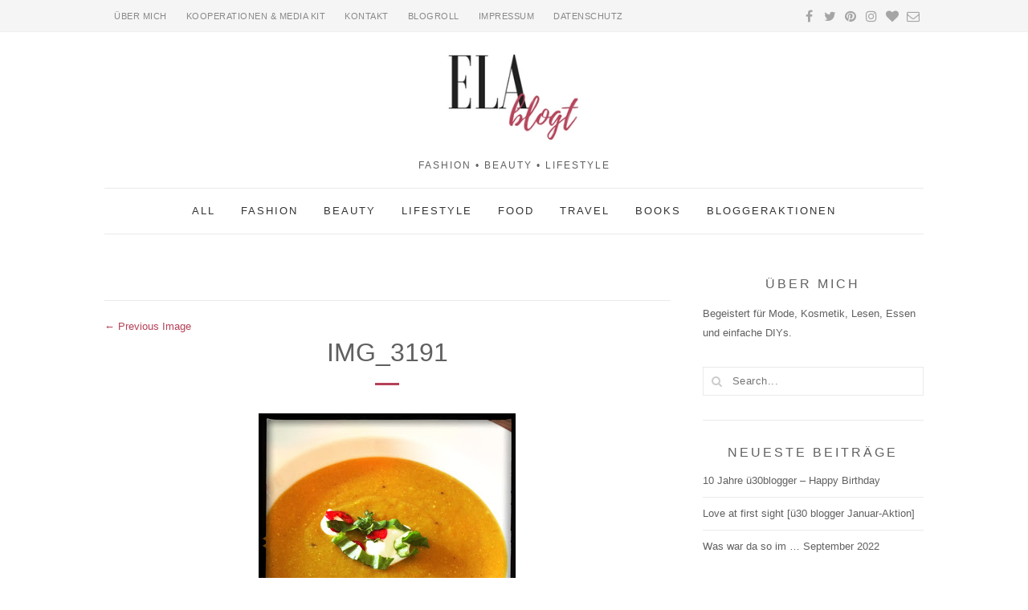

--- FILE ---
content_type: text/html; charset=UTF-8
request_url: https://www.elablogt.de/2012/06/klein-aber-fein/img_3191/
body_size: 15468
content:
<!DOCTYPE html>
<html lang="de" class="no-js">
<head>
	<meta charset="UTF-8">
	<meta name="viewport" content="width=device-width,initial-scale=1">
	<link rel="profile" href="http://gmpg.org/xfn/11">
	<link rel="pingback" href="https://www.elablogt.de/xmlrpc.php">
	<script>(function(html){html.className = html.className.replace(/\bno-js\b/,'js')})(document.documentElement);</script>
<meta name='robots' content='index, follow, max-image-preview:large, max-snippet:-1, max-video-preview:-1' />

	<!-- This site is optimized with the Yoast SEO plugin v22.9 - https://yoast.com/wordpress/plugins/seo/ -->
	<title>IMG_3191 &#8211; elablogt</title>
	<link rel="canonical" href="https://www.elablogt.de/2012/06/klein-aber-fein/img_3191/" />
	<meta property="og:locale" content="de_DE" />
	<meta property="og:type" content="article" />
	<meta property="og:title" content="IMG_3191 &#8211; elablogt" />
	<meta property="og:url" content="https://www.elablogt.de/2012/06/klein-aber-fein/img_3191/" />
	<meta property="og:site_name" content="elablogt" />
	<meta property="og:image" content="https://www.elablogt.de/2012/06/klein-aber-fein/img_3191" />
	<meta property="og:image:width" content="320" />
	<meta property="og:image:height" content="320" />
	<meta property="og:image:type" content="image/jpeg" />
	<meta name="twitter:card" content="summary_large_image" />
	<meta name="twitter:site" content="@elablogt" />
	<script type="application/ld+json" class="yoast-schema-graph">{"@context":"https://schema.org","@graph":[{"@type":"WebPage","@id":"https://www.elablogt.de/2012/06/klein-aber-fein/img_3191/","url":"https://www.elablogt.de/2012/06/klein-aber-fein/img_3191/","name":"IMG_3191 &#8211; elablogt","isPartOf":{"@id":"https://www.elablogt.de/#website"},"primaryImageOfPage":{"@id":"https://www.elablogt.de/2012/06/klein-aber-fein/img_3191/#primaryimage"},"image":{"@id":"https://www.elablogt.de/2012/06/klein-aber-fein/img_3191/#primaryimage"},"thumbnailUrl":"https://www.elablogt.de/wp-content/uploads/2012/06/IMG_3191.jpg","datePublished":"2017-04-18T16:58:25+00:00","dateModified":"2017-04-18T16:58:25+00:00","breadcrumb":{"@id":"https://www.elablogt.de/2012/06/klein-aber-fein/img_3191/#breadcrumb"},"inLanguage":"de","potentialAction":[{"@type":"ReadAction","target":["https://www.elablogt.de/2012/06/klein-aber-fein/img_3191/"]}]},{"@type":"ImageObject","inLanguage":"de","@id":"https://www.elablogt.de/2012/06/klein-aber-fein/img_3191/#primaryimage","url":"https://www.elablogt.de/wp-content/uploads/2012/06/IMG_3191.jpg","contentUrl":"https://www.elablogt.de/wp-content/uploads/2012/06/IMG_3191.jpg","width":320,"height":320},{"@type":"BreadcrumbList","@id":"https://www.elablogt.de/2012/06/klein-aber-fein/img_3191/#breadcrumb","itemListElement":[{"@type":"ListItem","position":1,"name":"Startseite","item":"https://www.elablogt.de/"},{"@type":"ListItem","position":2,"name":"klein, aber fein&#8230;","item":"https://www.elablogt.de/2012/06/klein-aber-fein/"},{"@type":"ListItem","position":3,"name":"IMG_3191"}]},{"@type":"WebSite","@id":"https://www.elablogt.de/#website","url":"https://www.elablogt.de/","name":"elablogt","description":"Fashion • Beauty • Lifestyle","publisher":{"@id":"https://www.elablogt.de/#/schema/person/dcb9639031f5f46d18f69f6c3322459d"},"potentialAction":[{"@type":"SearchAction","target":{"@type":"EntryPoint","urlTemplate":"https://www.elablogt.de/?s={search_term_string}"},"query-input":"required name=search_term_string"}],"inLanguage":"de"},{"@type":["Person","Organization"],"@id":"https://www.elablogt.de/#/schema/person/dcb9639031f5f46d18f69f6c3322459d","name":"elablogt","image":{"@type":"ImageObject","inLanguage":"de","@id":"https://www.elablogt.de/#/schema/person/image/","url":"https://www.elablogt.de/wp-content/uploads/2012/06/IMG_3191.jpg","contentUrl":"https://www.elablogt.de/wp-content/uploads/2012/06/IMG_3191.jpg","width":320,"height":320,"caption":"elablogt"},"logo":{"@id":"https://www.elablogt.de/#/schema/person/image/"}}]}</script>
	<!-- / Yoast SEO plugin. -->


<link rel="alternate" type="application/rss+xml" title="elablogt &raquo; Feed" href="https://www.elablogt.de/feed/" />
<link rel="alternate" type="application/rss+xml" title="elablogt &raquo; Kommentar-Feed" href="https://www.elablogt.de/comments/feed/" />
<link rel="alternate" type="application/rss+xml" title="elablogt &raquo; IMG_3191-Kommentar-Feed" href="https://www.elablogt.de/2012/06/klein-aber-fein/img_3191/feed/" />
<script>(()=>{"use strict";const e=[400,500,600,700,800,900],t=e=>`wprm-min-${e}`,n=e=>`wprm-max-${e}`,s=new Set,o="ResizeObserver"in window,r=o?new ResizeObserver((e=>{for(const t of e)c(t.target)})):null,i=.5/(window.devicePixelRatio||1);function c(s){const o=s.getBoundingClientRect().width||0;for(let r=0;r<e.length;r++){const c=e[r],a=o<=c+i;o>c+i?s.classList.add(t(c)):s.classList.remove(t(c)),a?s.classList.add(n(c)):s.classList.remove(n(c))}}function a(e){s.has(e)||(s.add(e),r&&r.observe(e),c(e))}!function(e=document){e.querySelectorAll(".wprm-recipe").forEach(a)}();if(new MutationObserver((e=>{for(const t of e)for(const e of t.addedNodes)e instanceof Element&&(e.matches?.(".wprm-recipe")&&a(e),e.querySelectorAll?.(".wprm-recipe").forEach(a))})).observe(document.documentElement,{childList:!0,subtree:!0}),!o){let e=0;addEventListener("resize",(()=>{e&&cancelAnimationFrame(e),e=requestAnimationFrame((()=>s.forEach(c)))}),{passive:!0})}})();</script><link rel='stylesheet' id='wp-block-library-css' href='https://www.elablogt.de/wp-includes/css/dist/block-library/style.min.css?ver=6.5.7' type='text/css' media='all' />
<link rel='stylesheet' id='wprm-public-css' href='https://www.elablogt.de/wp-content/plugins/wp-recipe-maker/dist/public-modern.css?ver=10.2.2' type='text/css' media='all' />
<style id='classic-theme-styles-inline-css' type='text/css'>
/*! This file is auto-generated */
.wp-block-button__link{color:#fff;background-color:#32373c;border-radius:9999px;box-shadow:none;text-decoration:none;padding:calc(.667em + 2px) calc(1.333em + 2px);font-size:1.125em}.wp-block-file__button{background:#32373c;color:#fff;text-decoration:none}
</style>
<style id='global-styles-inline-css' type='text/css'>
body{--wp--preset--color--black: #000000;--wp--preset--color--cyan-bluish-gray: #abb8c3;--wp--preset--color--white: #ffffff;--wp--preset--color--pale-pink: #f78da7;--wp--preset--color--vivid-red: #cf2e2e;--wp--preset--color--luminous-vivid-orange: #ff6900;--wp--preset--color--luminous-vivid-amber: #fcb900;--wp--preset--color--light-green-cyan: #7bdcb5;--wp--preset--color--vivid-green-cyan: #00d084;--wp--preset--color--pale-cyan-blue: #8ed1fc;--wp--preset--color--vivid-cyan-blue: #0693e3;--wp--preset--color--vivid-purple: #9b51e0;--wp--preset--gradient--vivid-cyan-blue-to-vivid-purple: linear-gradient(135deg,rgba(6,147,227,1) 0%,rgb(155,81,224) 100%);--wp--preset--gradient--light-green-cyan-to-vivid-green-cyan: linear-gradient(135deg,rgb(122,220,180) 0%,rgb(0,208,130) 100%);--wp--preset--gradient--luminous-vivid-amber-to-luminous-vivid-orange: linear-gradient(135deg,rgba(252,185,0,1) 0%,rgba(255,105,0,1) 100%);--wp--preset--gradient--luminous-vivid-orange-to-vivid-red: linear-gradient(135deg,rgba(255,105,0,1) 0%,rgb(207,46,46) 100%);--wp--preset--gradient--very-light-gray-to-cyan-bluish-gray: linear-gradient(135deg,rgb(238,238,238) 0%,rgb(169,184,195) 100%);--wp--preset--gradient--cool-to-warm-spectrum: linear-gradient(135deg,rgb(74,234,220) 0%,rgb(151,120,209) 20%,rgb(207,42,186) 40%,rgb(238,44,130) 60%,rgb(251,105,98) 80%,rgb(254,248,76) 100%);--wp--preset--gradient--blush-light-purple: linear-gradient(135deg,rgb(255,206,236) 0%,rgb(152,150,240) 100%);--wp--preset--gradient--blush-bordeaux: linear-gradient(135deg,rgb(254,205,165) 0%,rgb(254,45,45) 50%,rgb(107,0,62) 100%);--wp--preset--gradient--luminous-dusk: linear-gradient(135deg,rgb(255,203,112) 0%,rgb(199,81,192) 50%,rgb(65,88,208) 100%);--wp--preset--gradient--pale-ocean: linear-gradient(135deg,rgb(255,245,203) 0%,rgb(182,227,212) 50%,rgb(51,167,181) 100%);--wp--preset--gradient--electric-grass: linear-gradient(135deg,rgb(202,248,128) 0%,rgb(113,206,126) 100%);--wp--preset--gradient--midnight: linear-gradient(135deg,rgb(2,3,129) 0%,rgb(40,116,252) 100%);--wp--preset--font-size--small: 13px;--wp--preset--font-size--medium: 20px;--wp--preset--font-size--large: 36px;--wp--preset--font-size--x-large: 42px;--wp--preset--spacing--20: 0.44rem;--wp--preset--spacing--30: 0.67rem;--wp--preset--spacing--40: 1rem;--wp--preset--spacing--50: 1.5rem;--wp--preset--spacing--60: 2.25rem;--wp--preset--spacing--70: 3.38rem;--wp--preset--spacing--80: 5.06rem;--wp--preset--shadow--natural: 6px 6px 9px rgba(0, 0, 0, 0.2);--wp--preset--shadow--deep: 12px 12px 50px rgba(0, 0, 0, 0.4);--wp--preset--shadow--sharp: 6px 6px 0px rgba(0, 0, 0, 0.2);--wp--preset--shadow--outlined: 6px 6px 0px -3px rgba(255, 255, 255, 1), 6px 6px rgba(0, 0, 0, 1);--wp--preset--shadow--crisp: 6px 6px 0px rgba(0, 0, 0, 1);}:where(.is-layout-flex){gap: 0.5em;}:where(.is-layout-grid){gap: 0.5em;}body .is-layout-flex{display: flex;}body .is-layout-flex{flex-wrap: wrap;align-items: center;}body .is-layout-flex > *{margin: 0;}body .is-layout-grid{display: grid;}body .is-layout-grid > *{margin: 0;}:where(.wp-block-columns.is-layout-flex){gap: 2em;}:where(.wp-block-columns.is-layout-grid){gap: 2em;}:where(.wp-block-post-template.is-layout-flex){gap: 1.25em;}:where(.wp-block-post-template.is-layout-grid){gap: 1.25em;}.has-black-color{color: var(--wp--preset--color--black) !important;}.has-cyan-bluish-gray-color{color: var(--wp--preset--color--cyan-bluish-gray) !important;}.has-white-color{color: var(--wp--preset--color--white) !important;}.has-pale-pink-color{color: var(--wp--preset--color--pale-pink) !important;}.has-vivid-red-color{color: var(--wp--preset--color--vivid-red) !important;}.has-luminous-vivid-orange-color{color: var(--wp--preset--color--luminous-vivid-orange) !important;}.has-luminous-vivid-amber-color{color: var(--wp--preset--color--luminous-vivid-amber) !important;}.has-light-green-cyan-color{color: var(--wp--preset--color--light-green-cyan) !important;}.has-vivid-green-cyan-color{color: var(--wp--preset--color--vivid-green-cyan) !important;}.has-pale-cyan-blue-color{color: var(--wp--preset--color--pale-cyan-blue) !important;}.has-vivid-cyan-blue-color{color: var(--wp--preset--color--vivid-cyan-blue) !important;}.has-vivid-purple-color{color: var(--wp--preset--color--vivid-purple) !important;}.has-black-background-color{background-color: var(--wp--preset--color--black) !important;}.has-cyan-bluish-gray-background-color{background-color: var(--wp--preset--color--cyan-bluish-gray) !important;}.has-white-background-color{background-color: var(--wp--preset--color--white) !important;}.has-pale-pink-background-color{background-color: var(--wp--preset--color--pale-pink) !important;}.has-vivid-red-background-color{background-color: var(--wp--preset--color--vivid-red) !important;}.has-luminous-vivid-orange-background-color{background-color: var(--wp--preset--color--luminous-vivid-orange) !important;}.has-luminous-vivid-amber-background-color{background-color: var(--wp--preset--color--luminous-vivid-amber) !important;}.has-light-green-cyan-background-color{background-color: var(--wp--preset--color--light-green-cyan) !important;}.has-vivid-green-cyan-background-color{background-color: var(--wp--preset--color--vivid-green-cyan) !important;}.has-pale-cyan-blue-background-color{background-color: var(--wp--preset--color--pale-cyan-blue) !important;}.has-vivid-cyan-blue-background-color{background-color: var(--wp--preset--color--vivid-cyan-blue) !important;}.has-vivid-purple-background-color{background-color: var(--wp--preset--color--vivid-purple) !important;}.has-black-border-color{border-color: var(--wp--preset--color--black) !important;}.has-cyan-bluish-gray-border-color{border-color: var(--wp--preset--color--cyan-bluish-gray) !important;}.has-white-border-color{border-color: var(--wp--preset--color--white) !important;}.has-pale-pink-border-color{border-color: var(--wp--preset--color--pale-pink) !important;}.has-vivid-red-border-color{border-color: var(--wp--preset--color--vivid-red) !important;}.has-luminous-vivid-orange-border-color{border-color: var(--wp--preset--color--luminous-vivid-orange) !important;}.has-luminous-vivid-amber-border-color{border-color: var(--wp--preset--color--luminous-vivid-amber) !important;}.has-light-green-cyan-border-color{border-color: var(--wp--preset--color--light-green-cyan) !important;}.has-vivid-green-cyan-border-color{border-color: var(--wp--preset--color--vivid-green-cyan) !important;}.has-pale-cyan-blue-border-color{border-color: var(--wp--preset--color--pale-cyan-blue) !important;}.has-vivid-cyan-blue-border-color{border-color: var(--wp--preset--color--vivid-cyan-blue) !important;}.has-vivid-purple-border-color{border-color: var(--wp--preset--color--vivid-purple) !important;}.has-vivid-cyan-blue-to-vivid-purple-gradient-background{background: var(--wp--preset--gradient--vivid-cyan-blue-to-vivid-purple) !important;}.has-light-green-cyan-to-vivid-green-cyan-gradient-background{background: var(--wp--preset--gradient--light-green-cyan-to-vivid-green-cyan) !important;}.has-luminous-vivid-amber-to-luminous-vivid-orange-gradient-background{background: var(--wp--preset--gradient--luminous-vivid-amber-to-luminous-vivid-orange) !important;}.has-luminous-vivid-orange-to-vivid-red-gradient-background{background: var(--wp--preset--gradient--luminous-vivid-orange-to-vivid-red) !important;}.has-very-light-gray-to-cyan-bluish-gray-gradient-background{background: var(--wp--preset--gradient--very-light-gray-to-cyan-bluish-gray) !important;}.has-cool-to-warm-spectrum-gradient-background{background: var(--wp--preset--gradient--cool-to-warm-spectrum) !important;}.has-blush-light-purple-gradient-background{background: var(--wp--preset--gradient--blush-light-purple) !important;}.has-blush-bordeaux-gradient-background{background: var(--wp--preset--gradient--blush-bordeaux) !important;}.has-luminous-dusk-gradient-background{background: var(--wp--preset--gradient--luminous-dusk) !important;}.has-pale-ocean-gradient-background{background: var(--wp--preset--gradient--pale-ocean) !important;}.has-electric-grass-gradient-background{background: var(--wp--preset--gradient--electric-grass) !important;}.has-midnight-gradient-background{background: var(--wp--preset--gradient--midnight) !important;}.has-small-font-size{font-size: var(--wp--preset--font-size--small) !important;}.has-medium-font-size{font-size: var(--wp--preset--font-size--medium) !important;}.has-large-font-size{font-size: var(--wp--preset--font-size--large) !important;}.has-x-large-font-size{font-size: var(--wp--preset--font-size--x-large) !important;}
.wp-block-navigation a:where(:not(.wp-element-button)){color: inherit;}
:where(.wp-block-post-template.is-layout-flex){gap: 1.25em;}:where(.wp-block-post-template.is-layout-grid){gap: 1.25em;}
:where(.wp-block-columns.is-layout-flex){gap: 2em;}:where(.wp-block-columns.is-layout-grid){gap: 2em;}
.wp-block-pullquote{font-size: 1.5em;line-height: 1.6;}
</style>
<link rel='stylesheet' id='contact-form-7-css' href='https://www.elablogt.de/wp-content/plugins/contact-form-7/includes/css/styles.css?ver=5.9.6' type='text/css' media='all' />
<link rel='stylesheet' id='related-posts-by-taxonomy-css' href='https://www.elablogt.de/wp-content/plugins/related-posts-by-taxonomy/includes/assets/css/styles.css?ver=6.5.7' type='text/css' media='all' />
<link rel='stylesheet' id='wi-portfolio-css' href='https://www.elablogt.de/wp-content/plugins/simple-elegant-portfolio/assets/portfolio.css?ver=6.5.7' type='text/css' media='all' />
<link rel='stylesheet' id='font-awesome-css' href='https://www.elablogt.de/wp-content/plugins/smooth-scroll-up/css/font-awesome.min.css?ver=4.6.3' type='text/css' media='all' />
<link rel='stylesheet' id='scrollup-css-css' href='https://www.elablogt.de/wp-content/plugins/smooth-scroll-up/css/scrollup.css?ver=6.5.7' type='text/css' media='all' />
<link rel='stylesheet' id='wi-style-css' href='https://www.elablogt.de/wp-content/themes/simple-elegant/style.min.css?ver=6.5.7' type='text/css' media='all' />
<link rel='stylesheet' id='borlabs-cookie-custom-css' href='https://www.elablogt.de/wp-content/cache/borlabs-cookie/1/borlabs-cookie-1-de.css?ver=3.3.23-24' type='text/css' media='all' />
<link rel='stylesheet' id='js_composer_front-css' href='https://www.elablogt.de/wp-content/plugins/js_composer/assets/css/js_composer.min.css?ver=7.7.2' type='text/css' media='all' />
<link rel='stylesheet' id='wi-shortcodes-css' href='https://www.elablogt.de/wp-content/plugins/simple-elegant-addons/css/shortcodes.css?ver=2.0' type='text/css' media='all' />
<style id='wi-shortcodes-inline-css' type='text/css'>
a, blockquote cite, blockquote em, #wi-mainnav .menu > ul > li > a:hover, #wi-mainnav .menu > ul ul li > a:hover, .entry-meta a:hover, .entry-title a:hover, .grid-title a:hover, .list-title a:hover, .widget_archive ul li a:hover, .widget_categories ul li a:hover, .widget_nav_menu ul li a:hover, .widget_meta ul li a:hover, .widget_pages ul li a:hover, .widget_recent_entries ul li a:hover, .widget_recent_comments ul li a:hover, #header-cart a:hover, .woocommerce .star-rating span:before, .wi-testimonial .rating span, .portfolio-catlist ul li a:hover, .portfolio-catlist ul li.current-cat a {color:#b64157}button, input[type="submit"], #footer-bottom .social-list ul li a:hover, .more-link, #respond input[type="submit"]:hover, .tagcloud a:hover, .wpcf7 input[type="submit"], .woocommerce .widget_price_filter .ui-slider .ui-slider-range, .woocommerce .widget_price_filter .ui-slider .ui-slider-handle, .woocommerce span.onsale, .woocommerce ul.products li.product .onsale, .woocommerce #respond input#submit.alt, .woocommerce a.button.alt, .woocommerce button.button.alt, .woocommerce input.button.alt, .woocommerce #respond input#submit.alt:hover, .woocommerce a.button.alt:hover, .woocommerce button.button.alt:hover, .woocommerce input.button.alt:hover, .woocommerce a.add_to_cart_button:hover, a.wi-btn, button.wi-btn, .wi-btn.btn-alt:hover, .wi-btn.btn-fill:hover, .vc_progress_bar .vc_single_bar .vc_bar, .wi-iconbox:hover .icon-inner, .member-image .member-social ul li a:hover i, .vc_btn3.vc_btn3-color-grey.vc_btn3-style-modern:focus, .vc_btn3.vc_btn3-color-grey.vc_btn3-style-modern:hover, .vc_btn3.vc_btn3-color-peacoc.vc_btn3-style-modern, .vc_tta.vc_general .vc_tta-tab.vc_active > a, .testimonial-slider .flex-control-paging li a.flex-active, .testimonial-slider .flex-direction-nav a:hover, .rollover-overlay  {background-color:#b64157}blockquote, #footer-bottom .social-list ul li a:hover, .vc_btn3.vc_btn3-color-grey.vc_btn3-style-modern:focus, .vc_btn3.vc_btn3-color-grey.vc_btn3-style-modern:hover, .vc_btn3.vc_btn3-color-peacoc.vc_btn3-style-modern, .testimonial-slider .flex-direction-nav a:hover, .entry-title:after, .page-title:after {border-color:#b64157}button:hover, input[type="submit"]:hover, a.wi-btn:hover, button.wi-btn:hover {background-color:#892734;}body, input, textarea, button {font-family:Arial}.mfp-title, h1, h2, h3, h4, h5, h6, blockquote, th, .wp-caption-text, button, input[type="submit"], .slicknav_menu, #wi-copyright, .more-link, .navigation .post-title, article.comment-body .fn, .reply, .comment-notes, .logged-in-as, #respond p label, .widget_archive ul li, .widget_categories ul li, .widget_nav_menu ul li, .widget_meta ul li, .widget_pages ul li, .widget_recent_comments ul li, .widget_recent_entries ul li a, .tagcloud a, #wp-calendar caption, .null-instagram-feed .clear a, body .mc4wp-form label, body .mc4wp-alert, .wpcf7 input[type="submit"], .woocommerce a.added_to_cart, .woocommerce div.product p.price, .woocommerce div.product span.price, .woocommerce div.product .woocommerce-tabs ul.tabs li a, a.wi-btn, button.wi-btn, .vc_progress_bar .vc_single_bar .vc_label, .vc_general.vc_btn3, .vc_tta.vc_general .vc_tta-tab > a, .testimonial-content, .portfolio-catlist ul {font-family:Arial}#wi-mainnav, #topbarnav, #mobilenav, #mobile-topbarnav {font-family:Arial}#logo-area{padding-top:20px;padding-bottom:20px}body, input, textarea, button{color:#606060}#wi-mainnav.mainnav-border-fullwidth, #wi-mainnav.mainnav-border-container .container{border-width:1px 0}#wi-mainnav, #wi-mainnav .container{border-color:#eaeaea}.blog-standard .post-thumbnail, .wi-article .post-thumbnail { display:none;}
.post-thumbnail img { width: auto;}
.separator a {margin: 0!important;}
h3,h2 { margin-top: 30px;}
table {background: #eee; 
margin-top: 30px; }
.InLinkzContainer h3, .InLinkzContainer h1, .InLinkzContainer h2, .InLinkzContainer h4 { font-size: 18px; }
#primary hr { margin-top: 20px;}
.InLinkzContainer h3 { font-size: 16px; }
.InLinkzContainer h3 span { font-size: 12px; }
.wp-caption.aligncenter img { margin: 15px 0 0;}
</style>
<script type="text/javascript" src="https://www.elablogt.de/wp-includes/js/jquery/jquery.min.js?ver=3.7.1" id="jquery-core-js"></script>
<script type="text/javascript" src="https://www.elablogt.de/wp-includes/js/jquery/jquery-migrate.min.js?ver=3.4.1" id="jquery-migrate-js"></script>
<script type="text/javascript" src="https://www.elablogt.de/wp-content/themes/simple-elegant/js/keyboard-image-navigation.js?ver=20151116" id="wi-keyboard-image-navigation-js"></script>
<!--[if lt IE 9]>
<script type="text/javascript" src="https://www.elablogt.de/wp-content/themes/simple-elegant/js/html5.js?ver=3.7.0" id="wi-html5-js"></script>
<![endif]-->
<script data-no-optimize="1" data-no-minify="1" data-cfasync="false" type="text/javascript" src="https://www.elablogt.de/wp-content/cache/borlabs-cookie/1/borlabs-cookie-config-de.json.js?ver=3.3.23-42" id="borlabs-cookie-config-js"></script>
<script data-no-optimize="1" data-no-minify="1" data-cfasync="false" type="text/javascript" src="https://www.elablogt.de/wp-content/plugins/borlabs-cookie/assets/javascript/borlabs-cookie-prioritize.min.js?ver=3.3.23" id="borlabs-cookie-prioritize-js"></script>
<script></script><link rel="https://api.w.org/" href="https://www.elablogt.de/wp-json/" /><link rel="alternate" type="application/json" href="https://www.elablogt.de/wp-json/wp/v2/media/4174" /><link rel="EditURI" type="application/rsd+xml" title="RSD" href="https://www.elablogt.de/xmlrpc.php?rsd" />
<meta name="generator" content="WordPress 6.5.7" />
<link rel='shortlink' href='https://www.elablogt.de/?p=4174' />
<link rel="alternate" type="application/json+oembed" href="https://www.elablogt.de/wp-json/oembed/1.0/embed?url=https%3A%2F%2Fwww.elablogt.de%2F2012%2F06%2Fklein-aber-fein%2Fimg_3191%2F" />
<link rel="alternate" type="text/xml+oembed" href="https://www.elablogt.de/wp-json/oembed/1.0/embed?url=https%3A%2F%2Fwww.elablogt.de%2F2012%2F06%2Fklein-aber-fein%2Fimg_3191%2F&#038;format=xml" />
<meta name="cdp-version" content="1.5.0" /><style type="text/css"> .tippy-box[data-theme~="wprm"] { background-color: #333333; color: #FFFFFF; } .tippy-box[data-theme~="wprm"][data-placement^="top"] > .tippy-arrow::before { border-top-color: #333333; } .tippy-box[data-theme~="wprm"][data-placement^="bottom"] > .tippy-arrow::before { border-bottom-color: #333333; } .tippy-box[data-theme~="wprm"][data-placement^="left"] > .tippy-arrow::before { border-left-color: #333333; } .tippy-box[data-theme~="wprm"][data-placement^="right"] > .tippy-arrow::before { border-right-color: #333333; } .tippy-box[data-theme~="wprm"] a { color: #FFFFFF; } .wprm-comment-rating svg { width: 18px !important; height: 18px !important; } img.wprm-comment-rating { width: 90px !important; height: 18px !important; } body { --comment-rating-star-color: #343434; } body { --wprm-popup-font-size: 16px; } body { --wprm-popup-background: #ffffff; } body { --wprm-popup-title: #000000; } body { --wprm-popup-content: #444444; } body { --wprm-popup-button-background: #444444; } body { --wprm-popup-button-text: #ffffff; } body { --wprm-popup-accent: #747B2D; }</style><style type="text/css">.wprm-glossary-term {color: #5A822B;text-decoration: underline;cursor: help;}</style><style type="text/css">.recentcomments a{display:inline !important;padding:0 !important;margin:0 !important;}</style><script data-borlabs-cookie-script-blocker-ignore>
if ('0' === '1' && ('0' === '1' || '1' === '1')) {
    window['gtag_enable_tcf_support'] = true;
}
window.dataLayer = window.dataLayer || [];
if (typeof gtag !== 'function') {
    function gtag() {
        dataLayer.push(arguments);
    }
}
gtag('set', 'developer_id.dYjRjMm', true);
if ('0' === '1' || '1' === '1') {
    if (window.BorlabsCookieGoogleConsentModeDefaultSet !== true) {
        let getCookieValue = function (name) {
            return document.cookie.match('(^|;)\\s*' + name + '\\s*=\\s*([^;]+)')?.pop() || '';
        };
        let cookieValue = getCookieValue('borlabs-cookie-gcs');
        let consentsFromCookie = {};
        if (cookieValue !== '') {
            consentsFromCookie = JSON.parse(decodeURIComponent(cookieValue));
        }
        let defaultValues = {
            'ad_storage': 'denied',
            'ad_user_data': 'denied',
            'ad_personalization': 'denied',
            'analytics_storage': 'denied',
            'functionality_storage': 'denied',
            'personalization_storage': 'denied',
            'security_storage': 'denied',
            'wait_for_update': 500,
        };
        gtag('consent', 'default', { ...defaultValues, ...consentsFromCookie });
    }
    window.BorlabsCookieGoogleConsentModeDefaultSet = true;
    let borlabsCookieConsentChangeHandler = function () {
        window.dataLayer = window.dataLayer || [];
        if (typeof gtag !== 'function') { function gtag(){dataLayer.push(arguments);} }

        let getCookieValue = function (name) {
            return document.cookie.match('(^|;)\\s*' + name + '\\s*=\\s*([^;]+)')?.pop() || '';
        };
        let cookieValue = getCookieValue('borlabs-cookie-gcs');
        let consentsFromCookie = {};
        if (cookieValue !== '') {
            consentsFromCookie = JSON.parse(decodeURIComponent(cookieValue));
        }

        consentsFromCookie.analytics_storage = BorlabsCookie.Consents.hasConsent('google-analytics') ? 'granted' : 'denied';

        BorlabsCookie.CookieLibrary.setCookie(
            'borlabs-cookie-gcs',
            JSON.stringify(consentsFromCookie),
            BorlabsCookie.Settings.automaticCookieDomainAndPath.value ? '' : BorlabsCookie.Settings.cookieDomain.value,
            BorlabsCookie.Settings.cookiePath.value,
            BorlabsCookie.Cookie.getPluginCookie().expires,
            BorlabsCookie.Settings.cookieSecure.value,
            BorlabsCookie.Settings.cookieSameSite.value
        );
    }
    document.addEventListener('borlabs-cookie-consent-saved', borlabsCookieConsentChangeHandler);
    document.addEventListener('borlabs-cookie-handle-unblock', borlabsCookieConsentChangeHandler);
}
if ('0' === '1') {
    gtag("js", new Date());
    gtag("config", "UA-60139081-2", {"anonymize_ip": true});

    (function (w, d, s, i) {
        var f = d.getElementsByTagName(s)[0],
            j = d.createElement(s);
        j.async = true;
        j.src =
            "https://www.googletagmanager.com/gtag/js?id=" + i;
        f.parentNode.insertBefore(j, f);
    })(window, document, "script", "UA-60139081-2");
}
</script><meta name="generator" content="Powered by WPBakery Page Builder - drag and drop page builder for WordPress."/>
<noscript><style> .wpb_animate_when_almost_visible { opacity: 1; }</style></noscript></head>

<body class="attachment attachment-template-default single single-attachment postid-4174 attachmentid-4174 attachment-jpeg wi-standard layout-wide sidebar-right wpb-js-composer js-comp-ver-7.7.2 vc_responsive">
    
    <div id="wi-wrapper">
        <header id="wi-header" class="wi-header header-1">
            
                        
            <div id="wi-topbar" class="wi-topbar">
                <div class="container">
                    <div class="topbar-left">
                        
                                                                            
                        <nav id="topbarnav">
                            <div class="menu"><ul id="menu-topbar" class="menu"><li id="menu-item-518" class="menu-item menu-item-type-post_type menu-item-object-page menu-item-518"><a href="https://www.elablogt.de/ueber-mich/">Über mich</a></li>
<li id="menu-item-5405" class="menu-item menu-item-type-post_type menu-item-object-page menu-item-5405"><a href="https://www.elablogt.de/kooperationen-und-media-kit/">Kooperationen &#038; Media Kit</a></li>
<li id="menu-item-517" class="menu-item menu-item-type-post_type menu-item-object-page menu-item-517"><a href="https://www.elablogt.de/kontakt/">Kontakt</a></li>
<li id="menu-item-5061" class="menu-item menu-item-type-post_type menu-item-object-page menu-item-5061"><a href="https://www.elablogt.de/blogroll/">Blogroll</a></li>
<li id="menu-item-5068" class="menu-item menu-item-type-post_type menu-item-object-page menu-item-5068"><a href="https://www.elablogt.de/impressum/">Impressum</a></li>
<li id="menu-item-5067" class="menu-item menu-item-type-post_type menu-item-object-page menu-item-5067"><a href="https://www.elablogt.de/datenschutz/">Datenschutz</a></li>
</ul></div>                        </nav><!-- #topbarnav -->
                        
                                            </div><!-- .topbar-left -->
                    <div class="topbar-right">
                        
                                                                        <div class="social-list"><ul><li class="li-facebook-official"><a href="https://www.facebook.com/elablogt" target="_blank" title="Facebook"><i class="fa fa-facebook"></i></a></li><li class="li-twitter"><a href="https://twitter.com/elablogt" target="_blank" title="Twitter"><i class="fa fa-twitter"></i></a></li><li class="li-pinterest-p"><a href="https://www.pinterest.de/elablogt/" target="_blank" title="Pinterest"><i class="fa fa-pinterest"></i></a></li><li class="li-instagram"><a href="https://www.instagram.com/elarama/" target="_blank" title="Instagram"><i class="fa fa-instagram"></i></a></li><li class="li-heart"><a href="http://www.bloglovin.com/de/blog/2676813/elablogt" target="_blank" title="Bloglovin&#039;"><i class="fa fa-heart"></i></a></li><li class="li-envelope-o"><a href="mailto:elalilala@gmail.com" target="_blank" title="Email"><i class="fa fa-envelope-o"></i></a></li></ul></div>                                                
                                                                        
                    </div><!-- .topbar-right -->
                    
                </div><!-- .container -->
            </div><!-- #wi-topbar -->
            
                        
            <div id="logo-area">
                <div class="container">
                    
                    <a id="hamburger">
                        <span></span>
                        <span></span>
                        <span></span>
                    </a>
                    
                                                            <div id="wi-logo">
                        <h2>                            <a href="https://www.elablogt.de/" rel="home">
                                                                    <img src="https://www.elablogt.de/wp-content/uploads/2017/04/blogt-1.jpg" alt="Logo" />
                                                            </a>
                        </h2>                        
                                                                        <h3 id="wi-tagline">Fashion • Beauty • Lifestyle</h3>
                                                
                    </div><!-- #wi-logo -->
                    
                                        
                                        
                </div><!-- .container -->
            </div><!-- #logo-area -->
            
                                    
                        
            <nav id="wi-mainnav" class="wi-mainnav mainnav-border-container">
                
                <div class="container">
                    
                    <div class="menu"><ul id="menu-elablogt" class="menu"><li id="menu-item-5215" class="menu-item menu-item-type-custom menu-item-object-custom menu-item-home menu-item-5215"><a href="https://www.elablogt.de">All</a></li>
<li id="menu-item-5216" class="menu-item menu-item-type-custom menu-item-object-custom menu-item-5216"><a href="https://www.elablogt.de/tag/fashion/">Fashion</a></li>
<li id="menu-item-5219" class="menu-item menu-item-type-custom menu-item-object-custom menu-item-5219"><a href="https://www.elablogt.de/tag/beauty/">Beauty</a></li>
<li id="menu-item-5220" class="menu-item menu-item-type-custom menu-item-object-custom menu-item-5220"><a href="https://www.elablogt.de/tag/living/">Lifestyle</a></li>
<li id="menu-item-5217" class="menu-item menu-item-type-custom menu-item-object-custom menu-item-5217"><a href="https://www.elablogt.de/tag/food/">Food</a></li>
<li id="menu-item-5866" class="menu-item menu-item-type-custom menu-item-object-custom menu-item-5866"><a href="https://www.elablogt.de/tag/travel/">Travel</a></li>
<li id="menu-item-5221" class="menu-item menu-item-type-custom menu-item-object-custom menu-item-5221"><a href="https://www.elablogt.de/tag/books/">Books</a></li>
<li id="menu-item-5218" class="menu-item menu-item-type-custom menu-item-object-custom menu-item-5218"><a href="https://www.elablogt.de/tag/bloggeraktion/">Bloggeraktionen</a></li>
</ul></div>                    
                                        
                </div><!-- .container -->
                
            </nav><!-- #wi-mainnav -->
            <div id="mainnav-height"></div>
                        
        </header><!-- #wi-header -->
        
        <main id="wi-main">
<div id="page-wrapper">
    <div class="container">
    
        <div id="primary">

			
				<article id="post-4174" class="post-4174 attachment type-attachment status-inherit hentry">

					<nav id="image-navigation" class="navigation image-navigation">
						<div class="nav-links">
							<div class="nav-previous"><a href='https://www.elablogt.de/2012/06/klein-aber-fein/img_3195/'>&larr; Previous Image</a></div><div class="nav-next"></div>
						</div><!-- .nav-links -->
					</nav><!-- .image-navigation -->

					<header class="entry-header">
						<h1 class="entry-title">IMG_3191</h1>					</header><!-- .entry-header -->

					<div class="entry-content">

						<div class="entry-attachment">
							<img width="320" height="320" src="https://www.elablogt.de/wp-content/uploads/2012/06/IMG_3191.jpg" class="attachment-large size-large" alt="" decoding="async" fetchpriority="high" srcset="https://www.elablogt.de/wp-content/uploads/2012/06/IMG_3191.jpg 320w, https://www.elablogt.de/wp-content/uploads/2012/06/IMG_3191-150x150.jpg 150w, https://www.elablogt.de/wp-content/uploads/2012/06/IMG_3191-300x300.jpg 300w" sizes="(max-width: 320px) 100vw, 320px" />
							
						</div><!-- .entry-attachment -->

											</div><!-- .entry-content -->
					
				</article><!-- #post-## -->

				
<div id="comments" class="comments-area">

	
	
		<div id="respond" class="comment-respond">
		<h3 id="reply-title" class="comment-reply-title">Schreibe einen Kommentar <small><a rel="nofollow" id="cancel-comment-reply-link" href="/2012/06/klein-aber-fein/img_3191/#respond" style="display:none;">Antwort abbrechen</a></small></h3><form action="https://www.elablogt.de/wp-comments-post.php" method="post" id="commentform" class="comment-form" novalidate><div class="comment-form-wprm-rating" style="display: none">
	<label for="wprm-comment-rating-2906863574">Recipe Rating</label>	<span class="wprm-rating-stars">
		<fieldset class="wprm-comment-ratings-container" data-original-rating="0" data-current-rating="0">
			<legend>Recipe Rating</legend>
			<input aria-label="Don&#039;t rate this recipe" name="wprm-comment-rating" value="0" type="radio" onclick="WPRecipeMaker.rating.onClick(this)" style="margin-left: -21px !important; width: 24px !important; height: 24px !important;" checked="checked"><span aria-hidden="true" style="width: 120px !important; height: 24px !important;"><svg xmlns="http://www.w3.org/2000/svg" xmlns:xlink="http://www.w3.org/1999/xlink" x="0px" y="0px" width="106.66666666667px" height="16px" viewBox="0 0 160 32">
  <defs>
	<path class="wprm-star-empty" id="wprm-star-0" fill="none" stroke="#343434" stroke-width="2" stroke-linejoin="round" d="M11.99,1.94c-.35,0-.67.19-.83.51l-2.56,5.2c-.11.24-.34.4-.61.43l-5.75.83c-.35.05-.64.3-.74.64-.11.34,0,.7.22.94l4.16,4.05c.19.19.27.45.22.7l-.98,5.72c-.06.35.1.7.37.9.29.21.66.24.98.08l5.14-2.71h0c.24-.13.51-.13.75,0l5.14,2.71c.32.16.69.13.98-.08.29-.21.43-.56.37-.9l-.98-5.72h0c-.05-.26.05-.53.22-.7l4.16-4.05h0c.26-.24.34-.61.22-.94s-.4-.58-.74-.64l-5.75-.83c-.26-.03-.48-.21-.61-.43l-2.56-5.2c-.16-.32-.48-.53-.83-.51,0,0-.02,0-.02,0Z"/>
  </defs>
	<use xlink:href="#wprm-star-0" x="4" y="4" />
	<use xlink:href="#wprm-star-0" x="36" y="4" />
	<use xlink:href="#wprm-star-0" x="68" y="4" />
	<use xlink:href="#wprm-star-0" x="100" y="4" />
	<use xlink:href="#wprm-star-0" x="132" y="4" />
</svg></span><br><input aria-label="Rate this recipe 1 out of 5 stars" name="wprm-comment-rating" value="1" type="radio" onclick="WPRecipeMaker.rating.onClick(this)" style="width: 24px !important; height: 24px !important;"><span aria-hidden="true" style="width: 120px !important; height: 24px !important;"><svg xmlns="http://www.w3.org/2000/svg" xmlns:xlink="http://www.w3.org/1999/xlink" x="0px" y="0px" width="106.66666666667px" height="16px" viewBox="0 0 160 32">
  <defs>
	<path class="wprm-star-empty" id="wprm-star-empty-1" fill="none" stroke="#343434" stroke-width="2" stroke-linejoin="round" d="M11.99,1.94c-.35,0-.67.19-.83.51l-2.56,5.2c-.11.24-.34.4-.61.43l-5.75.83c-.35.05-.64.3-.74.64-.11.34,0,.7.22.94l4.16,4.05c.19.19.27.45.22.7l-.98,5.72c-.06.35.1.7.37.9.29.21.66.24.98.08l5.14-2.71h0c.24-.13.51-.13.75,0l5.14,2.71c.32.16.69.13.98-.08.29-.21.43-.56.37-.9l-.98-5.72h0c-.05-.26.05-.53.22-.7l4.16-4.05h0c.26-.24.34-.61.22-.94s-.4-.58-.74-.64l-5.75-.83c-.26-.03-.48-.21-.61-.43l-2.56-5.2c-.16-.32-.48-.53-.83-.51,0,0-.02,0-.02,0Z"/>
	<path class="wprm-star-full" id="wprm-star-full-1" fill="#343434" stroke="#343434" stroke-width="2" stroke-linejoin="round" d="M11.99,1.94c-.35,0-.67.19-.83.51l-2.56,5.2c-.11.24-.34.4-.61.43l-5.75.83c-.35.05-.64.3-.74.64-.11.34,0,.7.22.94l4.16,4.05c.19.19.27.45.22.7l-.98,5.72c-.06.35.1.7.37.9.29.21.66.24.98.08l5.14-2.71h0c.24-.13.51-.13.75,0l5.14,2.71c.32.16.69.13.98-.08.29-.21.43-.56.37-.9l-.98-5.72h0c-.05-.26.05-.53.22-.7l4.16-4.05h0c.26-.24.34-.61.22-.94s-.4-.58-.74-.64l-5.75-.83c-.26-.03-.48-.21-.61-.43l-2.56-5.2c-.16-.32-.48-.53-.83-.51,0,0-.02,0-.02,0Z"/>
  </defs>
	<use xlink:href="#wprm-star-full-1" x="4" y="4" />
	<use xlink:href="#wprm-star-empty-1" x="36" y="4" />
	<use xlink:href="#wprm-star-empty-1" x="68" y="4" />
	<use xlink:href="#wprm-star-empty-1" x="100" y="4" />
	<use xlink:href="#wprm-star-empty-1" x="132" y="4" />
</svg></span><br><input aria-label="Rate this recipe 2 out of 5 stars" name="wprm-comment-rating" value="2" type="radio" onclick="WPRecipeMaker.rating.onClick(this)" style="width: 24px !important; height: 24px !important;"><span aria-hidden="true" style="width: 120px !important; height: 24px !important;"><svg xmlns="http://www.w3.org/2000/svg" xmlns:xlink="http://www.w3.org/1999/xlink" x="0px" y="0px" width="106.66666666667px" height="16px" viewBox="0 0 160 32">
  <defs>
	<path class="wprm-star-empty" id="wprm-star-empty-2" fill="none" stroke="#343434" stroke-width="2" stroke-linejoin="round" d="M11.99,1.94c-.35,0-.67.19-.83.51l-2.56,5.2c-.11.24-.34.4-.61.43l-5.75.83c-.35.05-.64.3-.74.64-.11.34,0,.7.22.94l4.16,4.05c.19.19.27.45.22.7l-.98,5.72c-.06.35.1.7.37.9.29.21.66.24.98.08l5.14-2.71h0c.24-.13.51-.13.75,0l5.14,2.71c.32.16.69.13.98-.08.29-.21.43-.56.37-.9l-.98-5.72h0c-.05-.26.05-.53.22-.7l4.16-4.05h0c.26-.24.34-.61.22-.94s-.4-.58-.74-.64l-5.75-.83c-.26-.03-.48-.21-.61-.43l-2.56-5.2c-.16-.32-.48-.53-.83-.51,0,0-.02,0-.02,0Z"/>
	<path class="wprm-star-full" id="wprm-star-full-2" fill="#343434" stroke="#343434" stroke-width="2" stroke-linejoin="round" d="M11.99,1.94c-.35,0-.67.19-.83.51l-2.56,5.2c-.11.24-.34.4-.61.43l-5.75.83c-.35.05-.64.3-.74.64-.11.34,0,.7.22.94l4.16,4.05c.19.19.27.45.22.7l-.98,5.72c-.06.35.1.7.37.9.29.21.66.24.98.08l5.14-2.71h0c.24-.13.51-.13.75,0l5.14,2.71c.32.16.69.13.98-.08.29-.21.43-.56.37-.9l-.98-5.72h0c-.05-.26.05-.53.22-.7l4.16-4.05h0c.26-.24.34-.61.22-.94s-.4-.58-.74-.64l-5.75-.83c-.26-.03-.48-.21-.61-.43l-2.56-5.2c-.16-.32-.48-.53-.83-.51,0,0-.02,0-.02,0Z"/>
  </defs>
	<use xlink:href="#wprm-star-full-2" x="4" y="4" />
	<use xlink:href="#wprm-star-full-2" x="36" y="4" />
	<use xlink:href="#wprm-star-empty-2" x="68" y="4" />
	<use xlink:href="#wprm-star-empty-2" x="100" y="4" />
	<use xlink:href="#wprm-star-empty-2" x="132" y="4" />
</svg></span><br><input aria-label="Rate this recipe 3 out of 5 stars" name="wprm-comment-rating" value="3" type="radio" onclick="WPRecipeMaker.rating.onClick(this)" style="width: 24px !important; height: 24px !important;"><span aria-hidden="true" style="width: 120px !important; height: 24px !important;"><svg xmlns="http://www.w3.org/2000/svg" xmlns:xlink="http://www.w3.org/1999/xlink" x="0px" y="0px" width="106.66666666667px" height="16px" viewBox="0 0 160 32">
  <defs>
	<path class="wprm-star-empty" id="wprm-star-empty-3" fill="none" stroke="#343434" stroke-width="2" stroke-linejoin="round" d="M11.99,1.94c-.35,0-.67.19-.83.51l-2.56,5.2c-.11.24-.34.4-.61.43l-5.75.83c-.35.05-.64.3-.74.64-.11.34,0,.7.22.94l4.16,4.05c.19.19.27.45.22.7l-.98,5.72c-.06.35.1.7.37.9.29.21.66.24.98.08l5.14-2.71h0c.24-.13.51-.13.75,0l5.14,2.71c.32.16.69.13.98-.08.29-.21.43-.56.37-.9l-.98-5.72h0c-.05-.26.05-.53.22-.7l4.16-4.05h0c.26-.24.34-.61.22-.94s-.4-.58-.74-.64l-5.75-.83c-.26-.03-.48-.21-.61-.43l-2.56-5.2c-.16-.32-.48-.53-.83-.51,0,0-.02,0-.02,0Z"/>
	<path class="wprm-star-full" id="wprm-star-full-3" fill="#343434" stroke="#343434" stroke-width="2" stroke-linejoin="round" d="M11.99,1.94c-.35,0-.67.19-.83.51l-2.56,5.2c-.11.24-.34.4-.61.43l-5.75.83c-.35.05-.64.3-.74.64-.11.34,0,.7.22.94l4.16,4.05c.19.19.27.45.22.7l-.98,5.72c-.06.35.1.7.37.9.29.21.66.24.98.08l5.14-2.71h0c.24-.13.51-.13.75,0l5.14,2.71c.32.16.69.13.98-.08.29-.21.43-.56.37-.9l-.98-5.72h0c-.05-.26.05-.53.22-.7l4.16-4.05h0c.26-.24.34-.61.22-.94s-.4-.58-.74-.64l-5.75-.83c-.26-.03-.48-.21-.61-.43l-2.56-5.2c-.16-.32-.48-.53-.83-.51,0,0-.02,0-.02,0Z"/>
  </defs>
	<use xlink:href="#wprm-star-full-3" x="4" y="4" />
	<use xlink:href="#wprm-star-full-3" x="36" y="4" />
	<use xlink:href="#wprm-star-full-3" x="68" y="4" />
	<use xlink:href="#wprm-star-empty-3" x="100" y="4" />
	<use xlink:href="#wprm-star-empty-3" x="132" y="4" />
</svg></span><br><input aria-label="Rate this recipe 4 out of 5 stars" name="wprm-comment-rating" value="4" type="radio" onclick="WPRecipeMaker.rating.onClick(this)" style="width: 24px !important; height: 24px !important;"><span aria-hidden="true" style="width: 120px !important; height: 24px !important;"><svg xmlns="http://www.w3.org/2000/svg" xmlns:xlink="http://www.w3.org/1999/xlink" x="0px" y="0px" width="106.66666666667px" height="16px" viewBox="0 0 160 32">
  <defs>
	<path class="wprm-star-empty" id="wprm-star-empty-4" fill="none" stroke="#343434" stroke-width="2" stroke-linejoin="round" d="M11.99,1.94c-.35,0-.67.19-.83.51l-2.56,5.2c-.11.24-.34.4-.61.43l-5.75.83c-.35.05-.64.3-.74.64-.11.34,0,.7.22.94l4.16,4.05c.19.19.27.45.22.7l-.98,5.72c-.06.35.1.7.37.9.29.21.66.24.98.08l5.14-2.71h0c.24-.13.51-.13.75,0l5.14,2.71c.32.16.69.13.98-.08.29-.21.43-.56.37-.9l-.98-5.72h0c-.05-.26.05-.53.22-.7l4.16-4.05h0c.26-.24.34-.61.22-.94s-.4-.58-.74-.64l-5.75-.83c-.26-.03-.48-.21-.61-.43l-2.56-5.2c-.16-.32-.48-.53-.83-.51,0,0-.02,0-.02,0Z"/>
	<path class="wprm-star-full" id="wprm-star-full-4" fill="#343434" stroke="#343434" stroke-width="2" stroke-linejoin="round" d="M11.99,1.94c-.35,0-.67.19-.83.51l-2.56,5.2c-.11.24-.34.4-.61.43l-5.75.83c-.35.05-.64.3-.74.64-.11.34,0,.7.22.94l4.16,4.05c.19.19.27.45.22.7l-.98,5.72c-.06.35.1.7.37.9.29.21.66.24.98.08l5.14-2.71h0c.24-.13.51-.13.75,0l5.14,2.71c.32.16.69.13.98-.08.29-.21.43-.56.37-.9l-.98-5.72h0c-.05-.26.05-.53.22-.7l4.16-4.05h0c.26-.24.34-.61.22-.94s-.4-.58-.74-.64l-5.75-.83c-.26-.03-.48-.21-.61-.43l-2.56-5.2c-.16-.32-.48-.53-.83-.51,0,0-.02,0-.02,0Z"/>
  </defs>
	<use xlink:href="#wprm-star-full-4" x="4" y="4" />
	<use xlink:href="#wprm-star-full-4" x="36" y="4" />
	<use xlink:href="#wprm-star-full-4" x="68" y="4" />
	<use xlink:href="#wprm-star-full-4" x="100" y="4" />
	<use xlink:href="#wprm-star-empty-4" x="132" y="4" />
</svg></span><br><input aria-label="Rate this recipe 5 out of 5 stars" name="wprm-comment-rating" value="5" type="radio" onclick="WPRecipeMaker.rating.onClick(this)" id="wprm-comment-rating-2906863574" style="width: 24px !important; height: 24px !important;"><span aria-hidden="true" style="width: 120px !important; height: 24px !important;"><svg xmlns="http://www.w3.org/2000/svg" xmlns:xlink="http://www.w3.org/1999/xlink" x="0px" y="0px" width="106.66666666667px" height="16px" viewBox="0 0 160 32">
  <defs>
	<path class="wprm-star-full" id="wprm-star-5" fill="#343434" stroke="#343434" stroke-width="2" stroke-linejoin="round" d="M11.99,1.94c-.35,0-.67.19-.83.51l-2.56,5.2c-.11.24-.34.4-.61.43l-5.75.83c-.35.05-.64.3-.74.64-.11.34,0,.7.22.94l4.16,4.05c.19.19.27.45.22.7l-.98,5.72c-.06.35.1.7.37.9.29.21.66.24.98.08l5.14-2.71h0c.24-.13.51-.13.75,0l5.14,2.71c.32.16.69.13.98-.08.29-.21.43-.56.37-.9l-.98-5.72h0c-.05-.26.05-.53.22-.7l4.16-4.05h0c.26-.24.34-.61.22-.94s-.4-.58-.74-.64l-5.75-.83c-.26-.03-.48-.21-.61-.43l-2.56-5.2c-.16-.32-.48-.53-.83-.51,0,0-.02,0-.02,0Z"/>
  </defs>
	<use xlink:href="#wprm-star-5" x="4" y="4" />
	<use xlink:href="#wprm-star-5" x="36" y="4" />
	<use xlink:href="#wprm-star-5" x="68" y="4" />
	<use xlink:href="#wprm-star-5" x="100" y="4" />
	<use xlink:href="#wprm-star-5" x="132" y="4" />
</svg></span>		</fieldset>
	</span>
</div>
<p class="comment-form-comment"><label class="screen-reader-text" for="comment">Comment</label><textarea autocomplete="new-password"  id="c158d62645"  name="c158d62645"   cols="45" rows="8" aria-required="true" placeholder="Comment *"></textarea><textarea id="comment" aria-label="hp-comment" aria-hidden="true" name="comment" autocomplete="new-password" style="padding:0 !important;clip:rect(1px, 1px, 1px, 1px) !important;position:absolute !important;white-space:nowrap !important;height:1px !important;width:1px !important;overflow:hidden !important;" tabindex="-1"></textarea><script data-noptimize>document.getElementById("comment").setAttribute( "id", "a600b9f50ace98922b8ab6f2703f18e7" );document.getElementById("c158d62645").setAttribute( "id", "comment" );</script></p><p class="comment-form-author"><label class="screen-reader-text" for="author">Name</label> <span class="required screen-reader-text">*</span><input id="author" name="author" type="text" value="" size="30" aria-required='true' placeholder="Name *" /></p>
<p class="comment-form-email"><label class="screen-reader-text" for="email">Email</label> <span class="required screen-reader-text">*</span><input id="email" name="email" type="text" value="" size="30" aria-required='true' placeholder="Email *" /></p>
<p class="comment-form-url"><label class="screen-reader-text" for="url">Website</label><input id="url" name="url" type="text" value="" size="30" placeholder="Website" /></p>
<p class="comment-form-cookies-consent"><input id="wp-comment-cookies-consent" name="wp-comment-cookies-consent" type="checkbox" value="yes" /> <label for="wp-comment-cookies-consent">Meinen Namen, meine E-Mail-Adresse und meine Website in diesem Browser für die nächste Kommentierung speichern.</label></p>
<p class="form-submit"><input name="submit" type="submit" id="submit" class="submit" value="Kommentar abschicken" /> <input type='hidden' name='comment_post_ID' value='4174' id='comment_post_ID' />
<input type='hidden' name='comment_parent' id='comment_parent' value='0' />
</p></form>	</div><!-- #respond -->
	
</div><!-- .comments-area -->

	<nav class="navigation post-navigation" aria-label="Beiträge">
		<h2 class="screen-reader-text">Beitragsnavigation</h2>
		<div class="nav-links"><div class="nav-previous"><a href="https://www.elablogt.de/2012/06/klein-aber-fein/" rel="prev"><span class="meta-nav">Published in</span><span class="post-title">klein, aber fein&#8230;</span></a></div></div>
	</nav>
        </div><!-- #primary -->    
            
		<div id="secondary">

    <aside id="text-5" class="widget widget_text"><h4 class="widget-title">Über mich</h4>			<div class="textwidget">Begeistert für Mode, Kosmetik, Lesen, Essen und einfache DIYs.</div>
		</aside><aside id="search-4" class="widget widget_search"><div class="searchform">
    <form method="get" action="https://www.elablogt.de">
        <input type="text" name="s" class="search-field" value="" placeholder="Search..." />
        <button class="submit" title="Go"><i class="fa fa-search"></i></button>
    </form>
</div><!-- .searchsearch --></aside>
		<aside id="recent-posts-2" class="widget widget_recent_entries">
		<h4 class="widget-title">Neueste Beiträge</h4>
		<ul>
											<li>
					<a href="https://www.elablogt.de/2023/08/10-jahre-ue30blogger-happy-birthday/">10 Jahre ü30blogger &#8211; Happy Birthday</a>
									</li>
											<li>
					<a href="https://www.elablogt.de/2023/01/love-at-first-sight-ue30blogger-januar/">Love at first sight [ü30 blogger Januar-Aktion]</a>
									</li>
											<li>
					<a href="https://www.elablogt.de/2022/10/was-war-da-so-im-september-2022/">Was war da so im &#8230; September 2022</a>
									</li>
					</ul>

		</aside><aside id="recent-comments-2" class="widget widget_recent_comments"><h4 class="widget-title">Neueste Kommentare</h4><ul id="recentcomments"><li class="recentcomments"><span class="comment-author-link"><a href="http://www.sunnys-side-of-life.de" class="url" rel="ugc external nofollow">Sunny</a></span> bei <a href="https://www.elablogt.de/2023/08/10-jahre-ue30blogger-happy-birthday/#comment-15523">10 Jahre ü30blogger &#8211; Happy Birthday</a></li><li class="recentcomments"><span class="comment-author-link"><a href="http://www.sunnsy-side-of-life.de" class="url" rel="ugc external nofollow">Sunny</a></span> bei <a href="https://www.elablogt.de/2023/08/10-jahre-ue30blogger-happy-birthday/#comment-15490">10 Jahre ü30blogger &#8211; Happy Birthday</a></li><li class="recentcomments"><span class="comment-author-link"><a href="https://www.claudias-welt.com" class="url" rel="ugc external nofollow">Claudia</a></span> bei <a href="https://www.elablogt.de/2023/08/10-jahre-ue30blogger-happy-birthday/#comment-15398">10 Jahre ü30blogger &#8211; Happy Birthday</a></li></ul></aside><aside id="archives-2" class="widget widget_archive"><h4 class="widget-title">Aus dem Archiv</h4>		<label class="screen-reader-text" for="archives-dropdown-2">Aus dem Archiv</label>
		<select id="archives-dropdown-2" name="archive-dropdown">
			
			<option value="">Monat auswählen</option>
				<option value='https://www.elablogt.de/2023/08/'> August 2023 &nbsp;(1)</option>
	<option value='https://www.elablogt.de/2023/01/'> Januar 2023 &nbsp;(1)</option>
	<option value='https://www.elablogt.de/2022/10/'> Oktober 2022 &nbsp;(1)</option>
	<option value='https://www.elablogt.de/2022/09/'> September 2022 &nbsp;(2)</option>
	<option value='https://www.elablogt.de/2022/08/'> August 2022 &nbsp;(2)</option>
	<option value='https://www.elablogt.de/2022/07/'> Juli 2022 &nbsp;(2)</option>
	<option value='https://www.elablogt.de/2022/06/'> Juni 2022 &nbsp;(3)</option>
	<option value='https://www.elablogt.de/2022/05/'> Mai 2022 &nbsp;(1)</option>
	<option value='https://www.elablogt.de/2022/04/'> April 2022 &nbsp;(3)</option>
	<option value='https://www.elablogt.de/2022/03/'> März 2022 &nbsp;(2)</option>
	<option value='https://www.elablogt.de/2022/02/'> Februar 2022 &nbsp;(3)</option>
	<option value='https://www.elablogt.de/2022/01/'> Januar 2022 &nbsp;(3)</option>
	<option value='https://www.elablogt.de/2021/06/'> Juni 2021 &nbsp;(1)</option>
	<option value='https://www.elablogt.de/2020/10/'> Oktober 2020 &nbsp;(3)</option>
	<option value='https://www.elablogt.de/2020/06/'> Juni 2020 &nbsp;(1)</option>
	<option value='https://www.elablogt.de/2020/02/'> Februar 2020 &nbsp;(1)</option>
	<option value='https://www.elablogt.de/2020/01/'> Januar 2020 &nbsp;(2)</option>
	<option value='https://www.elablogt.de/2019/08/'> August 2019 &nbsp;(1)</option>
	<option value='https://www.elablogt.de/2019/07/'> Juli 2019 &nbsp;(1)</option>
	<option value='https://www.elablogt.de/2019/06/'> Juni 2019 &nbsp;(1)</option>
	<option value='https://www.elablogt.de/2019/05/'> Mai 2019 &nbsp;(2)</option>
	<option value='https://www.elablogt.de/2019/02/'> Februar 2019 &nbsp;(3)</option>
	<option value='https://www.elablogt.de/2019/01/'> Januar 2019 &nbsp;(2)</option>
	<option value='https://www.elablogt.de/2018/12/'> Dezember 2018 &nbsp;(1)</option>
	<option value='https://www.elablogt.de/2018/11/'> November 2018 &nbsp;(1)</option>
	<option value='https://www.elablogt.de/2018/09/'> September 2018 &nbsp;(1)</option>
	<option value='https://www.elablogt.de/2018/08/'> August 2018 &nbsp;(2)</option>
	<option value='https://www.elablogt.de/2018/07/'> Juli 2018 &nbsp;(2)</option>
	<option value='https://www.elablogt.de/2018/05/'> Mai 2018 &nbsp;(3)</option>
	<option value='https://www.elablogt.de/2018/04/'> April 2018 &nbsp;(1)</option>
	<option value='https://www.elablogt.de/2018/03/'> März 2018 &nbsp;(7)</option>
	<option value='https://www.elablogt.de/2017/12/'> Dezember 2017 &nbsp;(2)</option>
	<option value='https://www.elablogt.de/2017/11/'> November 2017 &nbsp;(1)</option>
	<option value='https://www.elablogt.de/2017/08/'> August 2017 &nbsp;(1)</option>
	<option value='https://www.elablogt.de/2017/07/'> Juli 2017 &nbsp;(1)</option>
	<option value='https://www.elablogt.de/2017/06/'> Juni 2017 &nbsp;(4)</option>
	<option value='https://www.elablogt.de/2017/05/'> Mai 2017 &nbsp;(6)</option>
	<option value='https://www.elablogt.de/2017/04/'> April 2017 &nbsp;(4)</option>
	<option value='https://www.elablogt.de/2017/03/'> März 2017 &nbsp;(6)</option>
	<option value='https://www.elablogt.de/2017/02/'> Februar 2017 &nbsp;(6)</option>
	<option value='https://www.elablogt.de/2017/01/'> Januar 2017 &nbsp;(5)</option>
	<option value='https://www.elablogt.de/2016/12/'> Dezember 2016 &nbsp;(8)</option>
	<option value='https://www.elablogt.de/2016/11/'> November 2016 &nbsp;(9)</option>
	<option value='https://www.elablogt.de/2016/10/'> Oktober 2016 &nbsp;(8)</option>
	<option value='https://www.elablogt.de/2016/09/'> September 2016 &nbsp;(4)</option>
	<option value='https://www.elablogt.de/2016/08/'> August 2016 &nbsp;(10)</option>
	<option value='https://www.elablogt.de/2016/07/'> Juli 2016 &nbsp;(6)</option>
	<option value='https://www.elablogt.de/2016/06/'> Juni 2016 &nbsp;(9)</option>
	<option value='https://www.elablogt.de/2016/05/'> Mai 2016 &nbsp;(11)</option>
	<option value='https://www.elablogt.de/2016/04/'> April 2016 &nbsp;(1)</option>
	<option value='https://www.elablogt.de/2016/03/'> März 2016 &nbsp;(10)</option>
	<option value='https://www.elablogt.de/2016/02/'> Februar 2016 &nbsp;(9)</option>
	<option value='https://www.elablogt.de/2016/01/'> Januar 2016 &nbsp;(13)</option>
	<option value='https://www.elablogt.de/2015/12/'> Dezember 2015 &nbsp;(8)</option>
	<option value='https://www.elablogt.de/2015/11/'> November 2015 &nbsp;(11)</option>
	<option value='https://www.elablogt.de/2015/10/'> Oktober 2015 &nbsp;(11)</option>
	<option value='https://www.elablogt.de/2015/09/'> September 2015 &nbsp;(11)</option>
	<option value='https://www.elablogt.de/2015/08/'> August 2015 &nbsp;(4)</option>
	<option value='https://www.elablogt.de/2015/07/'> Juli 2015 &nbsp;(11)</option>
	<option value='https://www.elablogt.de/2015/06/'> Juni 2015 &nbsp;(11)</option>
	<option value='https://www.elablogt.de/2015/05/'> Mai 2015 &nbsp;(12)</option>
	<option value='https://www.elablogt.de/2015/04/'> April 2015 &nbsp;(16)</option>
	<option value='https://www.elablogt.de/2015/03/'> März 2015 &nbsp;(13)</option>
	<option value='https://www.elablogt.de/2015/02/'> Februar 2015 &nbsp;(7)</option>
	<option value='https://www.elablogt.de/2015/01/'> Januar 2015 &nbsp;(8)</option>
	<option value='https://www.elablogt.de/2014/12/'> Dezember 2014 &nbsp;(6)</option>
	<option value='https://www.elablogt.de/2014/11/'> November 2014 &nbsp;(3)</option>
	<option value='https://www.elablogt.de/2014/10/'> Oktober 2014 &nbsp;(3)</option>
	<option value='https://www.elablogt.de/2014/09/'> September 2014 &nbsp;(6)</option>
	<option value='https://www.elablogt.de/2014/08/'> August 2014 &nbsp;(3)</option>
	<option value='https://www.elablogt.de/2014/07/'> Juli 2014 &nbsp;(6)</option>
	<option value='https://www.elablogt.de/2014/06/'> Juni 2014 &nbsp;(10)</option>
	<option value='https://www.elablogt.de/2014/05/'> Mai 2014 &nbsp;(6)</option>
	<option value='https://www.elablogt.de/2014/04/'> April 2014 &nbsp;(7)</option>
	<option value='https://www.elablogt.de/2014/03/'> März 2014 &nbsp;(14)</option>
	<option value='https://www.elablogt.de/2014/02/'> Februar 2014 &nbsp;(17)</option>
	<option value='https://www.elablogt.de/2014/01/'> Januar 2014 &nbsp;(18)</option>
	<option value='https://www.elablogt.de/2013/12/'> Dezember 2013 &nbsp;(8)</option>
	<option value='https://www.elablogt.de/2013/07/'> Juli 2013 &nbsp;(2)</option>
	<option value='https://www.elablogt.de/2013/06/'> Juni 2013 &nbsp;(7)</option>
	<option value='https://www.elablogt.de/2013/05/'> Mai 2013 &nbsp;(6)</option>
	<option value='https://www.elablogt.de/2013/04/'> April 2013 &nbsp;(3)</option>
	<option value='https://www.elablogt.de/2013/02/'> Februar 2013 &nbsp;(6)</option>
	<option value='https://www.elablogt.de/2013/01/'> Januar 2013 &nbsp;(20)</option>
	<option value='https://www.elablogt.de/2012/12/'> Dezember 2012 &nbsp;(21)</option>
	<option value='https://www.elablogt.de/2012/11/'> November 2012 &nbsp;(12)</option>
	<option value='https://www.elablogt.de/2012/10/'> Oktober 2012 &nbsp;(9)</option>
	<option value='https://www.elablogt.de/2012/09/'> September 2012 &nbsp;(9)</option>
	<option value='https://www.elablogt.de/2012/08/'> August 2012 &nbsp;(4)</option>
	<option value='https://www.elablogt.de/2012/07/'> Juli 2012 &nbsp;(10)</option>
	<option value='https://www.elablogt.de/2012/06/'> Juni 2012 &nbsp;(23)</option>
	<option value='https://www.elablogt.de/2012/05/'> Mai 2012 &nbsp;(12)</option>
	<option value='https://www.elablogt.de/2012/04/'> April 2012 &nbsp;(26)</option>
	<option value='https://www.elablogt.de/2012/03/'> März 2012 &nbsp;(18)</option>
	<option value='https://www.elablogt.de/2012/02/'> Februar 2012 &nbsp;(21)</option>
	<option value='https://www.elablogt.de/2012/01/'> Januar 2012 &nbsp;(32)</option>
	<option value='https://www.elablogt.de/2011/12/'> Dezember 2011 &nbsp;(34)</option>
	<option value='https://www.elablogt.de/2011/11/'> November 2011 &nbsp;(33)</option>
	<option value='https://www.elablogt.de/2011/10/'> Oktober 2011 &nbsp;(19)</option>
	<option value='https://www.elablogt.de/2011/09/'> September 2011 &nbsp;(22)</option>
	<option value='https://www.elablogt.de/2011/08/'> August 2011 &nbsp;(35)</option>
	<option value='https://www.elablogt.de/2011/07/'> Juli 2011 &nbsp;(58)</option>
	<option value='https://www.elablogt.de/2011/06/'> Juni 2011 &nbsp;(26)</option>

		</select>

			<script type="text/javascript">
/* <![CDATA[ */

(function() {
	var dropdown = document.getElementById( "archives-dropdown-2" );
	function onSelectChange() {
		if ( dropdown.options[ dropdown.selectedIndex ].value !== '' ) {
			document.location.href = this.options[ this.selectedIndex ].value;
		}
	}
	dropdown.onchange = onSelectChange;
})();

/* ]]> */
</script>
</aside><aside id="withemes-image-7" class="widget widget_image"><div class="wi-widget-image">
    
        
    <figure class="image-figure">
        
                
        <a href="http://www.ue30blogger.de/" target="_blank" class="image-link">
                <img width="160" height="108" src="https://www.elablogt.de/wp-content/uploads/2017/04/ue30nw.png" class="image-fadein" alt="" decoding="async" loading="lazy" />        </a>
        
                
    </figure>
    
        
        
        
</div><!-- .wi-widget-image -->

</aside><aside id="withemes-image-5" class="widget widget_image"><div class="wi-widget-image">
    
        
    <figure class="image-figure">
        
                
        <a href="https://www.trusted-blogs.com/magazin/blog/1895" target="_blank" class="image-link">
                <img width="349" height="156" src="https://www.elablogt.de/wp-content/uploads/2017/04/TB_logos__light_horizontal.png" class="image-fadein" alt="" decoding="async" loading="lazy" srcset="https://www.elablogt.de/wp-content/uploads/2017/04/TB_logos__light_horizontal.png 349w, https://www.elablogt.de/wp-content/uploads/2017/04/TB_logos__light_horizontal-300x134.png 300w" sizes="(max-width: 349px) 100vw, 349px" />        </a>
        
                
    </figure>
    
        
        
        
</div><!-- .wi-widget-image -->

</aside>    
</div><!-- #secondary -->
        
    </div><!-- .container -->
</div><!-- #page-wrapper -->


	</main><!-- #wi-main -->

    	<footer id="wi-footer" class="wi-footer footer-light">
        
                
                
        <div id="footer-widgets" class="footer-widgets column-3">
            <div class="container">
                <div class="footer-widgets-container column-3">
                    
                                        
                                        <div class="footer-col">
                        <aside id="withemes-image-9" class="widget widget_image"><h4 class="widget-title">ELABLOGT BY BETSI</h4><div class="wi-widget-image">
    
        
    <figure class="image-figure">
        
                
        <img width="320" height="218" src="https://www.elablogt.de/wp-content/uploads/2017/04/elablogt-avatar.jpg" class="image-fadein" alt="" decoding="async" loading="lazy" srcset="https://www.elablogt.de/wp-content/uploads/2017/04/elablogt-avatar.jpg 320w, https://www.elablogt.de/wp-content/uploads/2017/04/elablogt-avatar-300x204.jpg 300w" sizes="(max-width: 320px) 100vw, 320px" />        
                
    </figure>
    
        
        
        
</div><!-- .wi-widget-image -->

</aside>                    </div><!-- .footer-col -->
                                        
                                        
                                        <div class="footer-col">
                        <aside id="text-3" class="widget widget_text"><h4 class="widget-title">Schön, dass ihr da wart!</h4>			<div class="textwidget"><p>Ich freue mich über jeden Besucher, der ein bißchen was über mein Leben und meine Leidenschaften erfahren will. Danke für euren Besuch!</p>
<p>Wer gerne mit mir in Kontakt treten möchte, traut euch! Schreibt mir einfach eine E-Mail. Ich bin immer offen für Blogger-Aktionen und gern auch für Bloggertreffen zu haben.</p>
</div>
		</aside>                    </div><!-- .footer-col -->
                                        
                                        
                                        <div class="footer-col">
                        <aside id="nav_menu-3" class="widget widget_nav_menu"><h4 class="widget-title">Wichtige Links</h4><div class="menu-footer-menu-container"><ul id="menu-footer-menu" class="menu"><li id="menu-item-5083" class="menu-item menu-item-type-post_type menu-item-object-page menu-item-5083"><a href="https://www.elablogt.de/impressum/">Impressum</a></li>
<li id="menu-item-5082" class="menu-item menu-item-type-post_type menu-item-object-page menu-item-5082"><a href="https://www.elablogt.de/datenschutz/">Datenschutz</a></li>
<li id="menu-item-5420" class="menu-item menu-item-type-post_type menu-item-object-page menu-item-5420"><a href="https://www.elablogt.de/kooperationen-und-media-kit/">Kooperationen &#038; Media Kit</a></li>
<li id="menu-item-5421" class="menu-item menu-item-type-post_type menu-item-object-page menu-item-5421"><a href="https://www.elablogt.de/kontakt/">Kontakt</a></li>
</ul></div></aside>                    </div><!-- .footer-col -->
                                        
                                        
                </div><!-- .footer-widgets-container -->
            </div><!-- .container -->
        </div><!-- #footer-widgets -->
                
        		<div id="footer-bottom" class="footer-sides">
			<div class="container">
                
                <div class="footer-left">
            
                                                        
                                                                <p id="wi-copyright">
                            © 2017 elablogt. All rights reserved. Designed by <a href="http://withemes.com" target="_blank">Withemes</a>                        </p>
                                            
                </div><!-- .footer-left -->
                
                <div class="footer-right">
                
                                                            <div class="social-list"><ul><li class="li-facebook-official"><a href="https://www.facebook.com/elablogt" target="_blank" title="Facebook"><i class="fa fa-facebook"></i></a></li><li class="li-twitter"><a href="https://twitter.com/elablogt" target="_blank" title="Twitter"><i class="fa fa-twitter"></i></a></li><li class="li-pinterest-p"><a href="https://www.pinterest.de/elablogt/" target="_blank" title="Pinterest"><i class="fa fa-pinterest"></i></a></li><li class="li-instagram"><a href="https://www.instagram.com/elarama/" target="_blank" title="Instagram"><i class="fa fa-instagram"></i></a></li><li class="li-heart"><a href="http://www.bloglovin.com/de/blog/2676813/elablogt" target="_blank" title="Bloglovin&#039;"><i class="fa fa-heart"></i></a></li><li class="li-envelope-o"><a href="mailto:elalilala@gmail.com" target="_blank" title="Email"><i class="fa fa-envelope-o"></i></a></li></ul></div>                                        
                </div><!-- .footer-right -->
                
            </div><!-- .container -->
		</div><!-- #footer-bottom -->
	</footer><!-- #wi-footer -->

</div><!-- #wi-wrapper -->


<div id="offcanvas">

                
        <nav id="mobilenav">

            <div class="menu"><ul id="menu-elablogt-1" class="menu"><li class="menu-item menu-item-type-custom menu-item-object-custom menu-item-home menu-item-5215"><a href="https://www.elablogt.de">All</a><span class="indicator"></span></li>
<li class="menu-item menu-item-type-custom menu-item-object-custom menu-item-5216"><a href="https://www.elablogt.de/tag/fashion/">Fashion</a><span class="indicator"></span></li>
<li class="menu-item menu-item-type-custom menu-item-object-custom menu-item-5219"><a href="https://www.elablogt.de/tag/beauty/">Beauty</a><span class="indicator"></span></li>
<li class="menu-item menu-item-type-custom menu-item-object-custom menu-item-5220"><a href="https://www.elablogt.de/tag/living/">Lifestyle</a><span class="indicator"></span></li>
<li class="menu-item menu-item-type-custom menu-item-object-custom menu-item-5217"><a href="https://www.elablogt.de/tag/food/">Food</a><span class="indicator"></span></li>
<li class="menu-item menu-item-type-custom menu-item-object-custom menu-item-5866"><a href="https://www.elablogt.de/tag/travel/">Travel</a><span class="indicator"></span></li>
<li class="menu-item menu-item-type-custom menu-item-object-custom menu-item-5221"><a href="https://www.elablogt.de/tag/books/">Books</a><span class="indicator"></span></li>
<li class="menu-item menu-item-type-custom menu-item-object-custom menu-item-5218"><a href="https://www.elablogt.de/tag/bloggeraktion/">Bloggeraktionen</a><span class="indicator"></span></li>
</ul></div>
        </nav><!-- #wi-mainnav -->
    
        
        
    <nav id="mobile-topbarnav">
        <div class="menu"><ul id="menu-topbar-1" class="menu"><li class="menu-item menu-item-type-post_type menu-item-object-page menu-item-518"><a href="https://www.elablogt.de/ueber-mich/">Über mich</a><span class="indicator"></span></li>
<li class="menu-item menu-item-type-post_type menu-item-object-page menu-item-5405"><a href="https://www.elablogt.de/kooperationen-und-media-kit/">Kooperationen &#038; Media Kit</a><span class="indicator"></span></li>
<li class="menu-item menu-item-type-post_type menu-item-object-page menu-item-517"><a href="https://www.elablogt.de/kontakt/">Kontakt</a><span class="indicator"></span></li>
<li class="menu-item menu-item-type-post_type menu-item-object-page menu-item-5061"><a href="https://www.elablogt.de/blogroll/">Blogroll</a><span class="indicator"></span></li>
<li class="menu-item menu-item-type-post_type menu-item-object-page menu-item-5068"><a href="https://www.elablogt.de/impressum/">Impressum</a><span class="indicator"></span></li>
<li class="menu-item menu-item-type-post_type menu-item-object-page menu-item-5067"><a href="https://www.elablogt.de/datenschutz/">Datenschutz</a><span class="indicator"></span></li>
</ul></div>    </nav><!-- #mobile-topbarnav -->

        
            <div class="social-list"><ul><li class="li-facebook-official"><a href="https://www.facebook.com/elablogt" target="_blank" title="Facebook"><i class="fa fa-facebook"></i></a></li><li class="li-twitter"><a href="https://twitter.com/elablogt" target="_blank" title="Twitter"><i class="fa fa-twitter"></i></a></li><li class="li-pinterest-p"><a href="https://www.pinterest.de/elablogt/" target="_blank" title="Pinterest"><i class="fa fa-pinterest"></i></a></li><li class="li-instagram"><a href="https://www.instagram.com/elarama/" target="_blank" title="Instagram"><i class="fa fa-instagram"></i></a></li><li class="li-heart"><a href="http://www.bloglovin.com/de/blog/2676813/elablogt" target="_blank" title="Bloglovin&#039;"><i class="fa fa-heart"></i></a></li><li class="li-envelope-o"><a href="mailto:elalilala@gmail.com" target="_blank" title="Email"><i class="fa fa-envelope-o"></i></a></li></ul></div>    
            
            
</div><!-- #offcanvas -->

<div id="offcanvas-overlay"></div>
        
        <script> var $nocnflct = jQuery.noConflict();
			$nocnflct(function () {
			    $nocnflct.scrollUp({
				scrollName: 'scrollUp', // Element ID
				scrollClass: 'scrollUp scrollup-link scrollup-right', // Element Class
				scrollDistance: 300, // Distance from top/bottom before showing element (px)
				scrollFrom: 'top', // top or bottom
				scrollSpeed: 300, // Speed back to top (ms )
				easingType: 'linear', // Scroll to top easing (see http://easings.net/)
				animation: 'none', // Fade, slide, none
				animationInSpeed: 200, // Animation in speed (ms )
				animationOutSpeed: 200, // Animation out speed (ms )
				scrollText: '<id class="fa fa-arrow-circle-up fa-3x"></id>', // Text for element, can contain HTML
				scrollTitle: false, // Set a custom link title if required. Defaults to scrollText
				scrollImg: false, // Set true to use image
				activeOverlay: false, // Set CSS color to display scrollUp active point
				zIndex: 2147483647 // Z-Index for the overlay
			    });
			});</script><script type="text/javascript" id="wp-load-polyfill-importmap">
/* <![CDATA[ */
( HTMLScriptElement.supports && HTMLScriptElement.supports("importmap") ) || document.write( '<script src="https://www.elablogt.de/wp-includes/js/dist/vendor/wp-polyfill-importmap.min.js?ver=1.8.2"></scr' + 'ipt>' );
/* ]]> */
</script>
<script type="importmap" id="wp-importmap">
{"imports":{"borlabs-cookie-core":"https:\/\/www.elablogt.de\/wp-content\/plugins\/borlabs-cookie\/assets\/javascript\/borlabs-cookie.min.js?ver=3.3.23"}}
</script>
<script type="module" src="https://www.elablogt.de/wp-content/plugins/borlabs-cookie/assets/javascript/borlabs-cookie.min.js?ver=3.3.23" id="borlabs-cookie-core-js-module" data-cfasync="false" data-no-minify="1" data-no-optimize="1"></script>
<script type="module" src="https://www.elablogt.de/wp-content/plugins/borlabs-cookie/assets/javascript/borlabs-cookie-legacy-backward-compatibility.min.js?ver=3.3.23" id="borlabs-cookie-legacy-backward-compatibility-js-module"></script>
<!--googleoff: all--><div data-nosnippet data-borlabs-cookie-consent-required='true' id='BorlabsCookieBox'></div><div id='BorlabsCookieWidget' class='brlbs-cmpnt-container'></div><!--googleon: all--><script type="text/javascript" src="https://www.elablogt.de/wp-content/plugins/contact-form-7/includes/swv/js/index.js?ver=5.9.6" id="swv-js"></script>
<script type="text/javascript" id="contact-form-7-js-extra">
/* <![CDATA[ */
var wpcf7 = {"api":{"root":"https:\/\/www.elablogt.de\/wp-json\/","namespace":"contact-form-7\/v1"}};
/* ]]> */
</script>
<script type="text/javascript" src="https://www.elablogt.de/wp-content/plugins/contact-form-7/includes/js/index.js?ver=5.9.6" id="contact-form-7-js"></script>
<script type="text/javascript" src="https://www.elablogt.de/wp-content/plugins/smooth-scroll-up/js/jquery.scrollUp.min.js?ver=6.5.7" id="scrollup-js-js"></script>
<script type="text/javascript" src="https://www.elablogt.de/wp-includes/js/comment-reply.min.js?ver=6.5.7" id="comment-reply-js" async="async" data-wp-strategy="async"></script>
<script type="text/javascript" src="https://www.elablogt.de/wp-content/themes/simple-elegant/js/theme.min.js?ver=20161028" id="wi-script-js"></script>
<script></script><template id="brlbs-cmpnt-cb-template-contact-form-seven-recaptcha">
 <div class="brlbs-cmpnt-container brlbs-cmpnt-content-blocker brlbs-cmpnt-with-individual-styles" data-borlabs-cookie-content-blocker-id="contact-form-seven-recaptcha" data-borlabs-cookie-content=""><div class="brlbs-cmpnt-cb-preset-b brlbs-cmpnt-cb-cf7-recaptcha"> <div class="brlbs-cmpnt-cb-thumbnail" style="background-image: url('https://www.elablogt.de/wp-content/uploads/borlabs-cookie/1/bct-google-recaptcha-main.png')"></div> <div class="brlbs-cmpnt-cb-main"> <div class="brlbs-cmpnt-cb-content"> <p class="brlbs-cmpnt-cb-description">Sie müssen den Inhalt von <strong>reCAPTCHA</strong> laden, um das Formular abzuschicken. Bitte beachten Sie, dass dabei Daten mit Drittanbietern ausgetauscht werden.</p> <a class="brlbs-cmpnt-cb-provider-toggle" href="#" data-borlabs-cookie-show-provider-information role="button">Mehr Informationen</a> </div> <div class="brlbs-cmpnt-cb-buttons"> <a class="brlbs-cmpnt-cb-btn" href="#" data-borlabs-cookie-unblock role="button">Inhalt entsperren</a> <a class="brlbs-cmpnt-cb-btn" href="#" data-borlabs-cookie-accept-service role="button" style="display: inherit">Erforderlichen Service akzeptieren und Inhalte entsperren</a> </div> </div> </div></div>
</template>
<script>
(function() {
    if (!document.querySelector('script[data-borlabs-cookie-script-blocker-id="contact-form-seven-recaptcha"]')) {
        return;
    }

    const template = document.querySelector("#brlbs-cmpnt-cb-template-contact-form-seven-recaptcha");
    const formsToInsertBlocker = document.querySelectorAll('form.wpcf7-form');

    for (const form of formsToInsertBlocker) {
        const blocked = template.content.cloneNode(true).querySelector('.brlbs-cmpnt-container');
        form.after(blocked);

        const btn = form.querySelector('.wpcf7-submit')
        if (btn) {
            btn.disabled = true
        }
    }
})();
</script><template id="brlbs-cmpnt-cb-template-contact-form-seven-turnstile">
 <div class="brlbs-cmpnt-container brlbs-cmpnt-content-blocker brlbs-cmpnt-with-individual-styles" data-borlabs-cookie-content-blocker-id="contact-form-seven-turnstile" data-borlabs-cookie-content=""><div class="brlbs-cmpnt-cb-preset-b"> <div class="brlbs-cmpnt-cb-thumbnail" style="background-image: url('https://www.elablogt.de/wp-content/uploads/borlabs-cookie/1/bct-cloudflare-turnstile-main.png')"></div> <div class="brlbs-cmpnt-cb-main"> <div class="brlbs-cmpnt-cb-content"> <p class="brlbs-cmpnt-cb-description">Sie sehen gerade einen Platzhalterinhalt von <strong>Turnstile</strong>. Um auf den eigentlichen Inhalt zuzugreifen, klicken Sie auf die Schaltfläche unten. Bitte beachten Sie, dass dabei Daten an Drittanbieter weitergegeben werden.</p> <a class="brlbs-cmpnt-cb-provider-toggle" href="#" data-borlabs-cookie-show-provider-information role="button">Mehr Informationen</a> </div> <div class="brlbs-cmpnt-cb-buttons"> <a class="brlbs-cmpnt-cb-btn" href="#" data-borlabs-cookie-unblock role="button">Inhalt entsperren</a> <a class="brlbs-cmpnt-cb-btn" href="#" data-borlabs-cookie-accept-service role="button" style="display: inherit">Erforderlichen Service akzeptieren und Inhalte entsperren</a> </div> </div> </div></div>
</template>
<script>
(function() {
    const template = document.querySelector("#brlbs-cmpnt-cb-template-contact-form-seven-turnstile");
    const divsToInsertBlocker = document.querySelectorAll('body:has(script[data-borlabs-cookie-script-blocker-id="contact-form-seven-turnstile"]) .wpcf7-turnstile');
    for (const div of divsToInsertBlocker) {
        const cb = template.content.cloneNode(true).querySelector('.brlbs-cmpnt-container');
        div.after(cb);

        const form = div.closest('.wpcf7-form');
        const btn = form?.querySelector('.wpcf7-submit');
        if (btn) {
            btn.disabled = true
        }
    }
})()
</script><template id="brlbs-cmpnt-cb-template-facebook-content-blocker">
 <div class="brlbs-cmpnt-container brlbs-cmpnt-content-blocker brlbs-cmpnt-with-individual-styles" data-borlabs-cookie-content-blocker-id="facebook-content-blocker" data-borlabs-cookie-content=""><div class="brlbs-cmpnt-cb-preset-b brlbs-cmpnt-cb-facebook"> <div class="brlbs-cmpnt-cb-thumbnail" style="background-image: url('https://www.elablogt.de/wp-content/uploads/borlabs-cookie/1/cb-facebook-main.png')"></div> <div class="brlbs-cmpnt-cb-main"> <div class="brlbs-cmpnt-cb-content"> <p class="brlbs-cmpnt-cb-description">Sie sehen gerade einen Platzhalterinhalt von <strong>Facebook</strong>. Um auf den eigentlichen Inhalt zuzugreifen, klicken Sie auf die Schaltfläche unten. Bitte beachten Sie, dass dabei Daten an Drittanbieter weitergegeben werden.</p> <a class="brlbs-cmpnt-cb-provider-toggle" href="#" data-borlabs-cookie-show-provider-information role="button">Mehr Informationen</a> </div> <div class="brlbs-cmpnt-cb-buttons"> <a class="brlbs-cmpnt-cb-btn" href="#" data-borlabs-cookie-unblock role="button">Inhalt entsperren</a> <a class="brlbs-cmpnt-cb-btn" href="#" data-borlabs-cookie-accept-service role="button" style="display: inherit">Erforderlichen Service akzeptieren und Inhalte entsperren</a> </div> </div> </div></div>
</template>
<script>
(function() {
        const template = document.querySelector("#brlbs-cmpnt-cb-template-facebook-content-blocker");
        const divsToInsertBlocker = document.querySelectorAll('div.fb-video[data-href*="//www.facebook.com/"], div.fb-post[data-href*="//www.facebook.com/"]');
        for (const div of divsToInsertBlocker) {
            const blocked = template.content.cloneNode(true).querySelector('.brlbs-cmpnt-container');
            blocked.dataset.borlabsCookieContent = btoa(unescape(encodeURIComponent(div.outerHTML)));
            div.replaceWith(blocked);
        }
})()
</script><template id="brlbs-cmpnt-cb-template-instagram">
 <div class="brlbs-cmpnt-container brlbs-cmpnt-content-blocker brlbs-cmpnt-with-individual-styles" data-borlabs-cookie-content-blocker-id="instagram" data-borlabs-cookie-content=""><div class="brlbs-cmpnt-cb-preset-b brlbs-cmpnt-cb-instagram"> <div class="brlbs-cmpnt-cb-thumbnail" style="background-image: url('https://www.elablogt.de/wp-content/uploads/borlabs-cookie/1/cb-instagram-main.png')"></div> <div class="brlbs-cmpnt-cb-main"> <div class="brlbs-cmpnt-cb-content"> <p class="brlbs-cmpnt-cb-description">Sie sehen gerade einen Platzhalterinhalt von <strong>Instagram</strong>. Um auf den eigentlichen Inhalt zuzugreifen, klicken Sie auf die Schaltfläche unten. Bitte beachten Sie, dass dabei Daten an Drittanbieter weitergegeben werden.</p> <a class="brlbs-cmpnt-cb-provider-toggle" href="#" data-borlabs-cookie-show-provider-information role="button">Mehr Informationen</a> </div> <div class="brlbs-cmpnt-cb-buttons"> <a class="brlbs-cmpnt-cb-btn" href="#" data-borlabs-cookie-unblock role="button">Inhalt entsperren</a> <a class="brlbs-cmpnt-cb-btn" href="#" data-borlabs-cookie-accept-service role="button" style="display: inherit">Erforderlichen Service akzeptieren und Inhalte entsperren</a> </div> </div> </div></div>
</template>
<script>
(function() {
    const template = document.querySelector("#brlbs-cmpnt-cb-template-instagram");
    const divsToInsertBlocker = document.querySelectorAll('blockquote.instagram-media[data-instgrm-permalink*="instagram.com/"],blockquote.instagram-media[data-instgrm-version]');
    for (const div of divsToInsertBlocker) {
        const blocked = template.content.cloneNode(true).querySelector('.brlbs-cmpnt-container');
        blocked.dataset.borlabsCookieContent = btoa(unescape(encodeURIComponent(div.outerHTML)));
        div.replaceWith(blocked);
    }
})()
</script><template id="brlbs-cmpnt-cb-template-x-alias-twitter-content-blocker">
 <div class="brlbs-cmpnt-container brlbs-cmpnt-content-blocker brlbs-cmpnt-with-individual-styles" data-borlabs-cookie-content-blocker-id="x-alias-twitter-content-blocker" data-borlabs-cookie-content=""><div class="brlbs-cmpnt-cb-preset-b brlbs-cmpnt-cb-x"> <div class="brlbs-cmpnt-cb-thumbnail" style="background-image: url('https://www.elablogt.de/wp-content/uploads/borlabs-cookie/1/cb-twitter-main.png')"></div> <div class="brlbs-cmpnt-cb-main"> <div class="brlbs-cmpnt-cb-content"> <p class="brlbs-cmpnt-cb-description">Sie sehen gerade einen Platzhalterinhalt von <strong>X</strong>. Um auf den eigentlichen Inhalt zuzugreifen, klicken Sie auf die Schaltfläche unten. Bitte beachten Sie, dass dabei Daten an Drittanbieter weitergegeben werden.</p> <a class="brlbs-cmpnt-cb-provider-toggle" href="#" data-borlabs-cookie-show-provider-information role="button">Mehr Informationen</a> </div> <div class="brlbs-cmpnt-cb-buttons"> <a class="brlbs-cmpnt-cb-btn" href="#" data-borlabs-cookie-unblock role="button">Inhalt entsperren</a> <a class="brlbs-cmpnt-cb-btn" href="#" data-borlabs-cookie-accept-service role="button" style="display: inherit">Erforderlichen Service akzeptieren und Inhalte entsperren</a> </div> </div> </div></div>
</template>
<script>
(function() {
        const template = document.querySelector("#brlbs-cmpnt-cb-template-x-alias-twitter-content-blocker");
        const divsToInsertBlocker = document.querySelectorAll('blockquote.twitter-tweet,blockquote.twitter-video');
        for (const div of divsToInsertBlocker) {
            const blocked = template.content.cloneNode(true).querySelector('.brlbs-cmpnt-container');
            blocked.dataset.borlabsCookieContent = btoa(unescape(encodeURIComponent(div.outerHTML)));
            div.replaceWith(blocked);
        }
})()
</script>
</body>
</html>